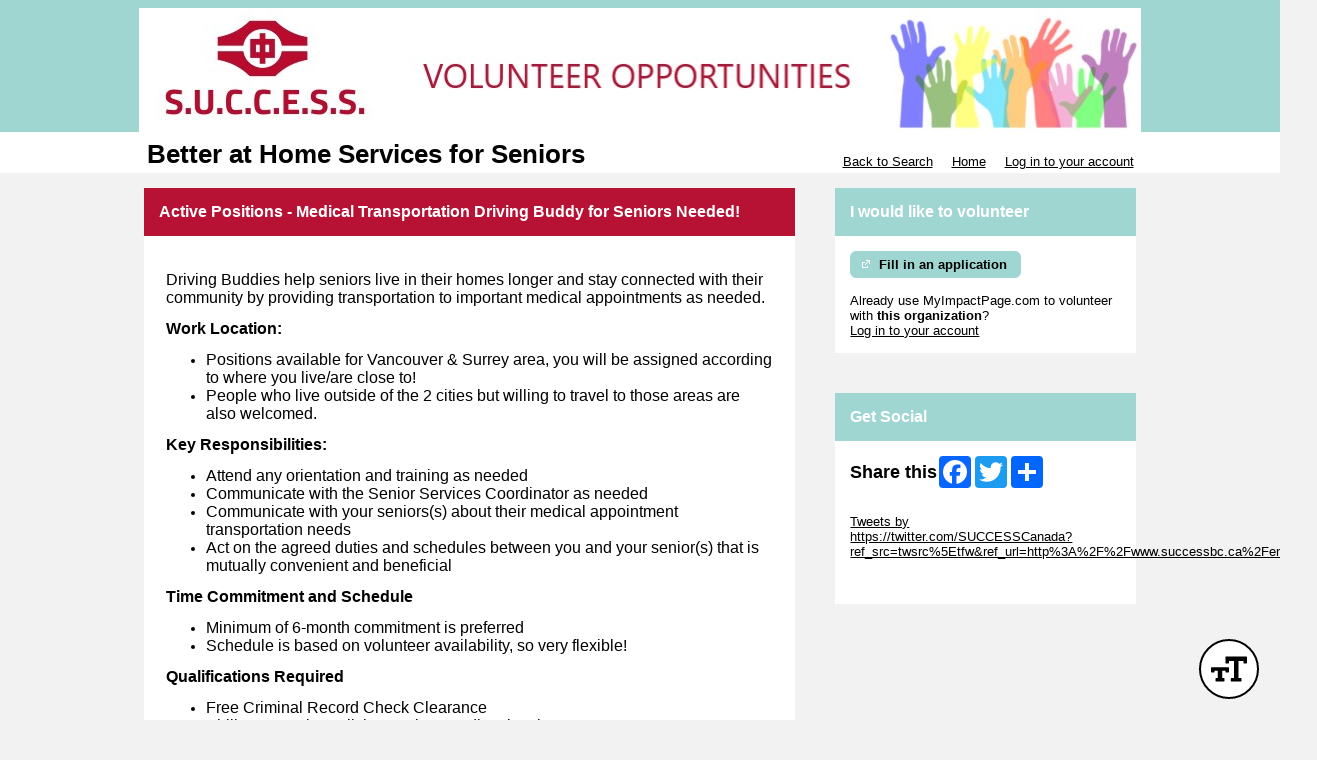

--- FILE ---
content_type: text/css; charset=utf-8
request_url: https://app.betterimpactcdn.com/res/agencystyle/5ad2c6016cf3d4fc57c558ae3a71c1607c3ac026b9af3860c381ab53522b79dc/c2ee653d-cda4-44e8-892e-25e1f885f432/42.css
body_size: 1646
content:
.blockHeading{background-color:#b71234!important;color:#fff!important;font-family:Calibri,Candara,Segoe,"Segoe UI",Optima,Arial,sans-serif!important;font-weight:bold!important}.blockHeading.alternate{background-color:#a0d6d2!important;color:#fff!important;font-family:Calibri,Candara,Segoe,"Segoe UI",Optima,Arial,sans-serif!important;font-weight:bold!important}.blockHeading.dark{background-color:#b71234!important;color:#fff!important;font-family:Calibri,Candara,Segoe,"Segoe UI",Optima,Arial,sans-serif!important;font-weight:bold!important}.standardContainer,.ui-collapsible-content{background-color:#fff!important;color:#000!important}.standardContainer a.skipLink{color:#fff}.standardContainer.nested{background-color:#fff!important;color:#000!important}.standardContainer.subContainer{background-color:#fff!important;color:#000!important}.standardContainer.nested a.skipLink.nested{color:#fff!important}.darkButton,.darkButton.ui-state-default{background-color:#a0d6d2!important;border-color:#a0d6d2!important;color:#000!important;font-family:Calibri,Candara,Segoe,"Segoe UI",Optima,Arial,sans-serif!important;font-weight:bold!important}.timeclock.darkButton.ui-state-default{border:3px outset #a0d6d2!important;font-family:Calibri,Candara,Segoe,"Segoe UI",Optima,Arial,sans-serif!important;font-weight:bold!important}.darkButton.ui-state-hover,.darkButton:hover,.fancy .darkButton.ui-state-hover,.fancy .darkButton:hover,.darkButton.active,.darkbutton.ui-state-active,.fancy .darkButton.active,.fancy .darkbutton.ui-state-active{background-color:#b71234!important;border-color:#b71234!important;color:#fff!important}.fancy .darkButton.ui-state-hover .ui-button-text,.fancy .darkButton:hover .ui-button-text,.fancy .darkButton.active .ui-button-text,.fancy .darkbutton.ui-state-active .ui-button-text{color:#fff!important}.timeclock.darkButton.ui-state-hover,.timeclock.darkButton:hover{border-color:#b71234!important}.lightButton,.lightButton.ui-state-default{background-color:#a0d6d2!important;border-color:#a0d6d2!important;color:#000!important;font-family:Calibri,Candara,Segoe,"Segoe UI",Optima,Arial,sans-serif!important;font-weight:bold!important}.timeclock.lightButton,.timeclock.lightButton.ui-state-default{border-color:#a0d6d2!important;font-family:Calibri,Candara,Segoe,"Segoe UI",Optima,Arial,sans-serif!important;font-weight:bold!important}.lightButton.ui-state-hover,.lightButton:hover{background-color:#b71234!important;border-color:#b71234!important;color:#fff!important}.timeclock.lightButton.ui-state-hover,.timeclock.lightButton:hover{border-color:#b71234!important}.lightButton.active{background-color:#b71234!important;border-color:#b71234!important;color:#fff!important}.timeclock.lightButton.active{border-color:#b71234}.greenButton,.greenButton.ui-state-default{background-color:#1bd133!important;border-color:#1bd133!important;font-family:Calibri,Candara,Segoe,"Segoe UI",Optima,Arial,sans-serif!important;font-weight:bold!important}.timeclock.greenButton.ui-state-default{border:3px outset #1bd133!important;font-family:Calibri,Candara,Segoe,"Segoe UI",Optima,Arial,sans-serif!important;font-weight:bold!important}.greenButton.ui-state-hover,.greenButton:hover{background-color:#1bd133!important;border-color:#1bd133!important}.greenButton.active{background-color:#1bd133!important;border-color:#1bd133!important}.redButton,.redButton.ui-state-default{background-color:#e82525!important;border-color:#e82525!important;font-family:Calibri,Candara,Segoe,"Segoe UI",Optima,Arial,sans-serif!important;font-weight:bold!important}.timeclock.redButton.ui-state-default{border:3px outset #e82525!important;font-family:Calibri,Candara,Segoe,"Segoe UI",Optima,Arial,sans-serif!important;font-weight:bold!important}.redButton.ui-state-hover,.redButton:hover{background-color:#e82525!important;border-color:#e82525!important}.redButton.active{background-color:#e82525!important;border-color:#e82525!important}table.fancy>thead{background-color:#b71234!important;color:#fff!important;font-family:Calibri,Candara,Segoe,"Segoe UI",Optima,Arial,sans-serif!important;font-weight:bold!important}table.fancy>thead>tr>th,table.fancy>thead>tr>td{border-bottom-color:#b71234!important;font-family:Calibri,Candara,Segoe,"Segoe UI",Optima,Arial,sans-serif!important;font-weight:bold!important}table.fancy>thead>tr>th:first-child,table.fancy>thead>tr>td:first-child{border-left-color:#b71234!important}table.fancy>thead>tr>th:last-child,table.fancy>thead>tr>td:last-child{border-right-color:#b71234!important}table.fancy>thead>tr>th.orangeMe{color:#fff}table.fancy.lowKey>thead{background-color:#a0d6d2!important;color:#fff!important}table.fancy.lowKey>thead>tr>th,table.fancy.lowKey>thead>tr>td{border-bottom-color:#a0d6d2!important;font-family:Calibri,Candara,Segoe,"Segoe UI",Optima,Arial,sans-serif!important;font-weight:bold!important}table.fancy.lowKey>thead>tr>th:first-child,table.fancy.lowKey>thead>tr>td:first-child{border-left-color:#a0d6d2!important}table.fancy.lowKey>thead>tr>th:last-child,table.fancy.lowKey>thead>tr>td:last-child{border-right-color:#a0d6d2!important}table.fancy.lowKey>thead>tr{border-bottom-color:#a0d6d2!important}table.fancy.lowKey>thead>tr>th.orangeMe{color:#fff}#Header{background-color:#a0d6d2}#HeaderTitleBar{color:#020202}#HeaderTitleBar h1{font-family:Calibri,Candara,Segoe,"Segoe UI",Optima,Arial,sans-serif!important;font-weight:bold!important}a.skipNavLink{color:#a0d6d2}#MainMenu>li{background-color:#b71234;border-top-color:#b71234}#MenuContainer{border-bottom-color:#b71234}#MainMenu>li.active{border-left-color:#b71234;border-right-color:#b71234;border-top-color:#b71234}#MainMenu>li>a{color:#fff}#MainMenu>li:hover>a{color:#cfc3c3}#MainMenu>li.active>a{color:#b71234}#MainMenu>li.active:hover>a{color:#cfc3c3}.sf-menu>li{border-bottom-color:#b71234;border-top-color:#b71234}.sf-menu>li.active{border-color:#b71234!important;color:#b71234!important}.sf-menu li{background-color:#b71234}.sf-menu li:hover,.sf-menu li.sfHover{background-color:#b71234}.sf-menu ul li{background-color:#b71234}.sf-menu ul ul li{background-color:#b71234}.sf-menu ul ul li a{background-color:#b71234}.sf-menu ul ul li a:hover{background-color:#b71234}.sf-arrows .active .sf-with-ul:after{border-top-color:#b71234}.sf-arrows>li.active>.sf-with-ul:focus:after,.sf-arrows>li.active:hover>.sf-with-ul:after,.sf-arrows>.active.sfHover>.sf-with-ul:after{border-top-color:#b71234}.sf-menu a{color:#fff}.sf-menu li:hover,.sf-menu li.sfHover{color:#fff}.sf-menu ul ul li a{color:#fff}ul.subMenu li>a{color:#fff!important}.sf-arrows ul .sf-with-ul:after{border-left-color:#fff}ul.subMenu li:hover>a{color:#cfc3c3!important}.sf-arrows>li>.sf-with-ul:focus:after,.sf-arrows>li:hover>.sf-with-ul:after,.sf-arrows>.sfHover>.sf-with-ul:after{border-top-color:#cfc3c3}.sf-arrows ul li>.sf-with-ul:focus:after,.sf-arrows ul li:hover>.sf-with-ul:after,.sf-arrows ul .sfHover>.sf-with-ul:after{border-left-color:#cfc3c3}.sf-Menu>li.active:hover,.sf-Menu>li.active.sfHover{background-color:#cfc3c3!important;color:#b71234!important}.sf-menu>li.active a{color:#b71234}.sf-Menu>li.active:hover,.sf-Menu>li.active.sfHover{background-color:#cfc3c3!important;color:#b71234!important}#EnterpriseCategorySearchAccordion>.ui-accordion-header{background-color:#b71234}#EnterpriseCategorySearchAccordion>.ui-accordion-header{color:#fff}#EnterpriseCategorySearchAccordion>.ui-accordion-header:hover{color:#cfc3c3}#nav-panel>div>ul>li>a{background-color:#b71234!important}#nav-panel>div>ul>li>a{color:#fff!important}#nav-panel>div>ul>li>a:hover{color:#cfc3c3!important}.ui-dialog-titlebar{background-color:#a0d6d2!important;border-color:#a0d6d2!important;color:#fff!important;font-family:Calibri,Candara,Segoe,"Segoe UI",Optima,Arial,sans-serif!important;font-weight:bold!important}div.ui-dialog{border-color:#a0d6d2}div.ui-dialog-buttonpane{border-top-color:#a0d6d2!important}.ui-datepicker-header{background-color:#b71234;border-color:#b71234}.ui-datepicker-calendar{color:#b71234}.ui-datepicker-calendar a.ui-state-default{color:#fff;background-color:#a0d6d2;border-color:#a0d6d2}.ui-datepicker-calendar a.ui-state-active{color:#fff;background-color:#b71234;border-color:#b71234}.ui-datepicker-calendar a.ui-state-hover{color:#fff;background-color:#b71234;border-color:#b71234}.notice{border-color:#cfc3c3!important;background-color:#cfc3c3!important;color:#fff!important;font-family:Calibri,Candara,Segoe,"Segoe UI",Optima,Arial,sans-serif!important;font-weight:bold!important}.titleContent{color:#b71234}.reportsPageGraphDataColour{display:none;color:#b71234!important;background-color:#FFF}.reportsPageGraphMonthLabelColour{display:none;color:#000!important;background-color:#FFF}div.ui-popup{border-color:#a0d6d2!important}div.ui-popup>div.ui-header{color:#fff!important;background-color:#a0d6d2!important;border-color:#a0d6d2!important}div.ui-header,h1.ui-title{background-color:#a0d6d2!important;border-color:#a0d6d2!important;color:#b71234!important;text-shadow:none!important}.ui-btn.ui-btn-a{color:#000!important;text-shadow:none!important;border-color:#000!important;background-color:#a0d6d2!important}.ui-btn.ui-btn-a.ui-btn-icon-notext{border-color:#a0d6d2!important}.ui-btn.ui-btn-a:active,.ui-btn.ui-btn-a:hover,.ui-btn.ui-btn-a.active{color:#fff!important;background-color:#b71234!important;border-color:#b71234!important}.ui-btn.ui-btn-b{color:#000!important;text-shadow:none!important;border-color:#000!important;background-color:#a0d6d2!important}.ui-btn.ui-btn-b:active,.ui-btn.ui-btn-b:hover,.ui-btn.ui-btn-b.active,.ui-group-theme-b label.ui-btn:active,.ui-group-theme-b label.ui-btn:hover{color:#fff!important;border-color:#fff!important;background-color:#b71234!important}.ui-collapsible-heading>a.ui-btn{background-color:#b71234!important}.ui-collapsible-heading>a.ui-btn{color:#fff!important}.ui-collapsible-heading.alternate>a.ui-btn{background-color:#a0d6d2!important}.ui-collapsible-heading.alternate>a.ui-btn{color:#fff!important}.scheduleClassificationsHeading>div.ui-checkbox>label.ui-btn{color:#fff!important}.mobileBrowserTabBorderColour{display:none;color:#b71234!important;background-color:#FFF}#nav-panel>div>ul>li.active>a{color:#b71234!important;background-color:#FFF!important}#nav-panel>div>ul>li.active:hover>a{color:#cfc3c3!important}table.fancy a{text-decoration:none;color:#000}table.fancy a:hover{text-decoration:underline;color:#000}.noHeadingContainer{border-color:#b71234!important;background-color:#fff!important;color:#000!important;font-family:Calibri,Candara,Segoe,"Segoe UI",Optima,Arial,sans-serif!important;font-weight:normal!important}.giantName{color:#000!important;font-family:Calibri,Candara,Segoe,"Segoe UI",Optima,Arial,sans-serif!important;font-weight:normal!important}.address{color:#000!important;font-family:Calibri,Candara,Segoe,"Segoe UI",Optima,Arial,sans-serif!important;font-weight:normal!important}.quizAnswers,.quizAnswers label.plainLabel{color:none;font-size:medium}